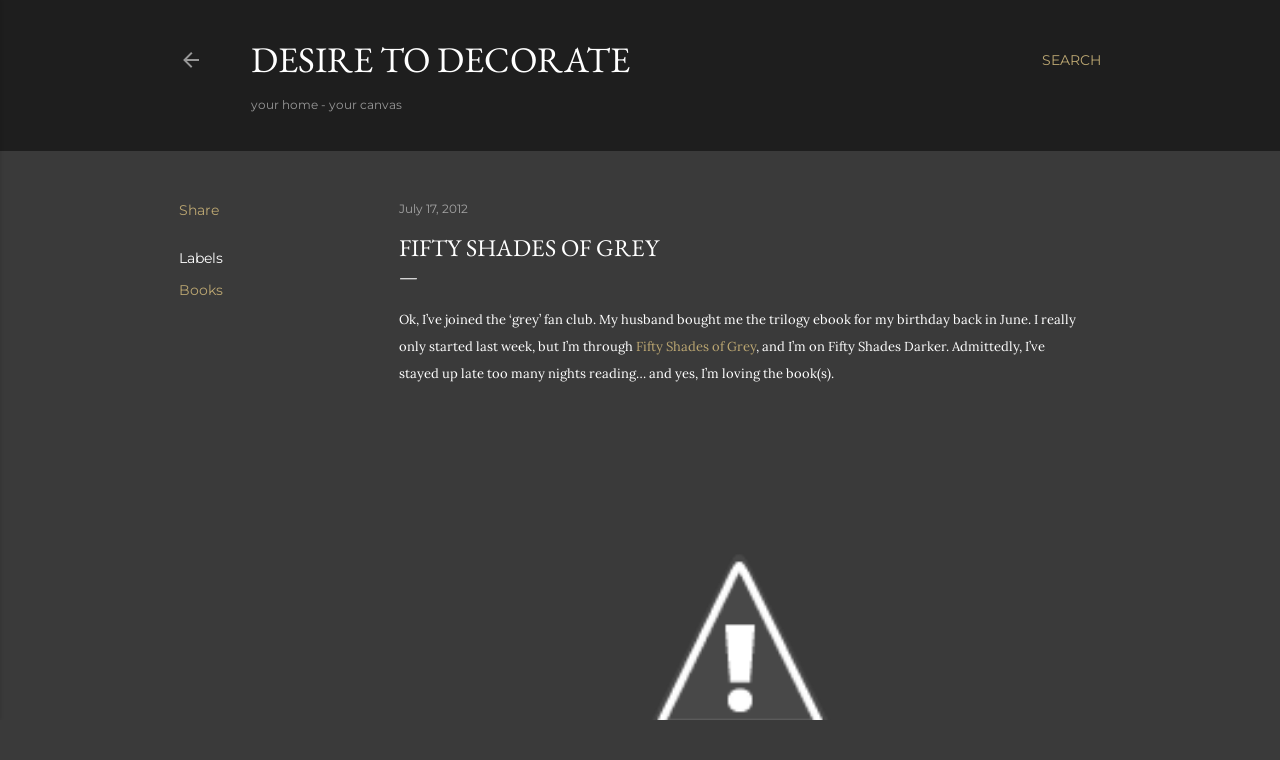

--- FILE ---
content_type: text/plain
request_url: https://www.google-analytics.com/j/collect?v=1&_v=j102&a=1142297458&t=pageview&_s=1&dl=https%3A%2F%2Fwww.desiretodecorate.com%2F2012%2F07%2Ffifty-shades-of-grey.html&ul=en-us%40posix&dt=Fifty%20Shades%20of%20Grey&sr=1280x720&vp=1280x720&_u=IEBAAEABAAAAACAAI~&jid=1105669407&gjid=305045296&cid=2134786313.1763122222&tid=UA-15908985-3&_gid=40619893.1763122222&_r=1&_slc=1&z=1834488470
body_size: -453
content:
2,cG-C19494XFQE